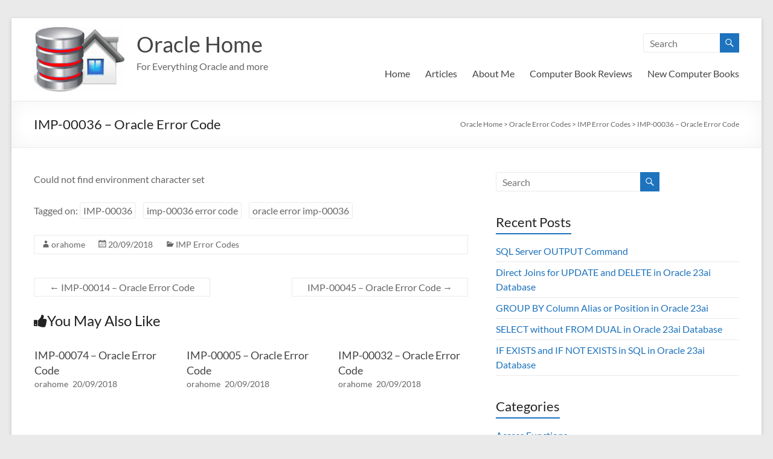

--- FILE ---
content_type: text/html; charset=UTF-8
request_url: https://www.oraclehome.co.uk/oracle-error-codes/imp-error-codes/imp-00036-oracle-error-code/
body_size: 13334
content:
<!DOCTYPE html>
<!--[if IE 7]>
<html class="ie ie7" lang="en-GB">
<![endif]-->
<!--[if IE 8]>
<html class="ie ie8" lang="en-GB">
<![endif]-->
<!--[if !(IE 7) & !(IE 8)]><!-->
<html lang="en-GB">
<!--<![endif]-->
<head>
	<meta charset="UTF-8" />
	<meta name="viewport" content="width=device-width, initial-scale=1">
<script async src="https://pagead2.googlesyndication.com/pagead/js/adsbygoogle.js?client=ca-pub-5396279312804677"
     crossorigin="anonymous"></script>
	<link rel="profile" href="http://gmpg.org/xfn/11" />
	<meta name='robots' content='index, follow, max-image-preview:large, max-snippet:-1, max-video-preview:-1' />
	<style>img:is([sizes="auto" i], [sizes^="auto," i]) { contain-intrinsic-size: 3000px 1500px }</style>
	
	<!-- This site is optimized with the Yoast SEO plugin v26.8 - https://yoast.com/product/yoast-seo-wordpress/ -->
	<title>IMP-00036 - Oracle Error Code - Oracle Home</title>
	<link rel="canonical" href="https://www.oraclehome.co.uk/oracle-error-codes/imp-error-codes/imp-00036-oracle-error-code/" />
	<meta property="og:locale" content="en_GB" />
	<meta property="og:type" content="article" />
	<meta property="og:title" content="IMP-00036 - Oracle Error Code - Oracle Home" />
	<meta property="og:description" content="Could not find environment character set IMP-00036 &#8211; Oracle Error Code" />
	<meta property="og:url" content="https://www.oraclehome.co.uk/oracle-error-codes/imp-error-codes/imp-00036-oracle-error-code/" />
	<meta property="og:site_name" content="Oracle Home" />
	<meta property="article:published_time" content="2018-09-20T09:05:03+00:00" />
	<meta name="author" content="orahome" />
	<meta name="twitter:card" content="summary_large_image" />
	<meta name="twitter:label1" content="Written by" />
	<meta name="twitter:data1" content="orahome" />
	<script type="application/ld+json" class="yoast-schema-graph">{"@context":"https://schema.org","@graph":[{"@type":"Article","@id":"https://www.oraclehome.co.uk/oracle-error-codes/imp-error-codes/imp-00036-oracle-error-code/#article","isPartOf":{"@id":"https://www.oraclehome.co.uk/oracle-error-codes/imp-error-codes/imp-00036-oracle-error-code/"},"author":{"name":"orahome","@id":"https://www.oraclehome.co.uk/#/schema/person/0828dd456a291fb8f323913b218cf265"},"headline":"IMP-00036 &#8211; Oracle Error Code","datePublished":"2018-09-20T09:05:03+00:00","mainEntityOfPage":{"@id":"https://www.oraclehome.co.uk/oracle-error-codes/imp-error-codes/imp-00036-oracle-error-code/"},"wordCount":11,"keywords":["IMP-00036","imp-00036 error code","oracle error imp-00036"],"articleSection":["IMP Error Codes"],"inLanguage":"en-GB"},{"@type":"WebPage","@id":"https://www.oraclehome.co.uk/oracle-error-codes/imp-error-codes/imp-00036-oracle-error-code/","url":"https://www.oraclehome.co.uk/oracle-error-codes/imp-error-codes/imp-00036-oracle-error-code/","name":"IMP-00036 - Oracle Error Code - Oracle Home","isPartOf":{"@id":"https://www.oraclehome.co.uk/#website"},"datePublished":"2018-09-20T09:05:03+00:00","author":{"@id":"https://www.oraclehome.co.uk/#/schema/person/0828dd456a291fb8f323913b218cf265"},"breadcrumb":{"@id":"https://www.oraclehome.co.uk/oracle-error-codes/imp-error-codes/imp-00036-oracle-error-code/#breadcrumb"},"inLanguage":"en-GB","potentialAction":[{"@type":"ReadAction","target":["https://www.oraclehome.co.uk/oracle-error-codes/imp-error-codes/imp-00036-oracle-error-code/"]}]},{"@type":"BreadcrumbList","@id":"https://www.oraclehome.co.uk/oracle-error-codes/imp-error-codes/imp-00036-oracle-error-code/#breadcrumb","itemListElement":[{"@type":"ListItem","position":1,"name":"Home","item":"https://www.oraclehome.co.uk/"},{"@type":"ListItem","position":2,"name":"IMP-00036 &#8211; Oracle Error Code"}]},{"@type":"WebSite","@id":"https://www.oraclehome.co.uk/#website","url":"https://www.oraclehome.co.uk/","name":"Oracle Home","description":"For Everything Oracle and more","potentialAction":[{"@type":"SearchAction","target":{"@type":"EntryPoint","urlTemplate":"https://www.oraclehome.co.uk/?s={search_term_string}"},"query-input":{"@type":"PropertyValueSpecification","valueRequired":true,"valueName":"search_term_string"}}],"inLanguage":"en-GB"},{"@type":"Person","@id":"https://www.oraclehome.co.uk/#/schema/person/0828dd456a291fb8f323913b218cf265","name":"orahome","image":{"@type":"ImageObject","inLanguage":"en-GB","@id":"https://www.oraclehome.co.uk/#/schema/person/image/","url":"https://secure.gravatar.com/avatar/c6c4ac55247234e1bc765c9b6a6a1e81a22bf6c796f2457ec6413002b4be7202?s=96&d=mm&r=g","contentUrl":"https://secure.gravatar.com/avatar/c6c4ac55247234e1bc765c9b6a6a1e81a22bf6c796f2457ec6413002b4be7202?s=96&d=mm&r=g","caption":"orahome"}}]}</script>
	<!-- / Yoast SEO plugin. -->


<link rel="alternate" type="application/rss+xml" title="Oracle Home &raquo; Feed" href="https://www.oraclehome.co.uk/feed/" />
<link rel="alternate" type="application/rss+xml" title="Oracle Home &raquo; Comments Feed" href="https://www.oraclehome.co.uk/comments/feed/" />
<script type="text/javascript">
/* <![CDATA[ */
window._wpemojiSettings = {"baseUrl":"https:\/\/s.w.org\/images\/core\/emoji\/16.0.1\/72x72\/","ext":".png","svgUrl":"https:\/\/s.w.org\/images\/core\/emoji\/16.0.1\/svg\/","svgExt":".svg","source":{"concatemoji":"https:\/\/www.oraclehome.co.uk\/wp-includes\/js\/wp-emoji-release.min.js?ver=6.8.3"}};
/*! This file is auto-generated */
!function(s,n){var o,i,e;function c(e){try{var t={supportTests:e,timestamp:(new Date).valueOf()};sessionStorage.setItem(o,JSON.stringify(t))}catch(e){}}function p(e,t,n){e.clearRect(0,0,e.canvas.width,e.canvas.height),e.fillText(t,0,0);var t=new Uint32Array(e.getImageData(0,0,e.canvas.width,e.canvas.height).data),a=(e.clearRect(0,0,e.canvas.width,e.canvas.height),e.fillText(n,0,0),new Uint32Array(e.getImageData(0,0,e.canvas.width,e.canvas.height).data));return t.every(function(e,t){return e===a[t]})}function u(e,t){e.clearRect(0,0,e.canvas.width,e.canvas.height),e.fillText(t,0,0);for(var n=e.getImageData(16,16,1,1),a=0;a<n.data.length;a++)if(0!==n.data[a])return!1;return!0}function f(e,t,n,a){switch(t){case"flag":return n(e,"\ud83c\udff3\ufe0f\u200d\u26a7\ufe0f","\ud83c\udff3\ufe0f\u200b\u26a7\ufe0f")?!1:!n(e,"\ud83c\udde8\ud83c\uddf6","\ud83c\udde8\u200b\ud83c\uddf6")&&!n(e,"\ud83c\udff4\udb40\udc67\udb40\udc62\udb40\udc65\udb40\udc6e\udb40\udc67\udb40\udc7f","\ud83c\udff4\u200b\udb40\udc67\u200b\udb40\udc62\u200b\udb40\udc65\u200b\udb40\udc6e\u200b\udb40\udc67\u200b\udb40\udc7f");case"emoji":return!a(e,"\ud83e\udedf")}return!1}function g(e,t,n,a){var r="undefined"!=typeof WorkerGlobalScope&&self instanceof WorkerGlobalScope?new OffscreenCanvas(300,150):s.createElement("canvas"),o=r.getContext("2d",{willReadFrequently:!0}),i=(o.textBaseline="top",o.font="600 32px Arial",{});return e.forEach(function(e){i[e]=t(o,e,n,a)}),i}function t(e){var t=s.createElement("script");t.src=e,t.defer=!0,s.head.appendChild(t)}"undefined"!=typeof Promise&&(o="wpEmojiSettingsSupports",i=["flag","emoji"],n.supports={everything:!0,everythingExceptFlag:!0},e=new Promise(function(e){s.addEventListener("DOMContentLoaded",e,{once:!0})}),new Promise(function(t){var n=function(){try{var e=JSON.parse(sessionStorage.getItem(o));if("object"==typeof e&&"number"==typeof e.timestamp&&(new Date).valueOf()<e.timestamp+604800&&"object"==typeof e.supportTests)return e.supportTests}catch(e){}return null}();if(!n){if("undefined"!=typeof Worker&&"undefined"!=typeof OffscreenCanvas&&"undefined"!=typeof URL&&URL.createObjectURL&&"undefined"!=typeof Blob)try{var e="postMessage("+g.toString()+"("+[JSON.stringify(i),f.toString(),p.toString(),u.toString()].join(",")+"));",a=new Blob([e],{type:"text/javascript"}),r=new Worker(URL.createObjectURL(a),{name:"wpTestEmojiSupports"});return void(r.onmessage=function(e){c(n=e.data),r.terminate(),t(n)})}catch(e){}c(n=g(i,f,p,u))}t(n)}).then(function(e){for(var t in e)n.supports[t]=e[t],n.supports.everything=n.supports.everything&&n.supports[t],"flag"!==t&&(n.supports.everythingExceptFlag=n.supports.everythingExceptFlag&&n.supports[t]);n.supports.everythingExceptFlag=n.supports.everythingExceptFlag&&!n.supports.flag,n.DOMReady=!1,n.readyCallback=function(){n.DOMReady=!0}}).then(function(){return e}).then(function(){var e;n.supports.everything||(n.readyCallback(),(e=n.source||{}).concatemoji?t(e.concatemoji):e.wpemoji&&e.twemoji&&(t(e.twemoji),t(e.wpemoji)))}))}((window,document),window._wpemojiSettings);
/* ]]> */
</script>
<style id='wp-emoji-styles-inline-css' type='text/css'>

	img.wp-smiley, img.emoji {
		display: inline !important;
		border: none !important;
		box-shadow: none !important;
		height: 1em !important;
		width: 1em !important;
		margin: 0 0.07em !important;
		vertical-align: -0.1em !important;
		background: none !important;
		padding: 0 !important;
	}
</style>
<link rel='stylesheet' id='wp-block-library-css' href='https://www.oraclehome.co.uk/wp-includes/css/dist/block-library/style.min.css?ver=6.8.3' type='text/css' media='all' />
<style id='wp-block-library-theme-inline-css' type='text/css'>
.wp-block-audio :where(figcaption){color:#555;font-size:13px;text-align:center}.is-dark-theme .wp-block-audio :where(figcaption){color:#ffffffa6}.wp-block-audio{margin:0 0 1em}.wp-block-code{border:1px solid #ccc;border-radius:4px;font-family:Menlo,Consolas,monaco,monospace;padding:.8em 1em}.wp-block-embed :where(figcaption){color:#555;font-size:13px;text-align:center}.is-dark-theme .wp-block-embed :where(figcaption){color:#ffffffa6}.wp-block-embed{margin:0 0 1em}.blocks-gallery-caption{color:#555;font-size:13px;text-align:center}.is-dark-theme .blocks-gallery-caption{color:#ffffffa6}:root :where(.wp-block-image figcaption){color:#555;font-size:13px;text-align:center}.is-dark-theme :root :where(.wp-block-image figcaption){color:#ffffffa6}.wp-block-image{margin:0 0 1em}.wp-block-pullquote{border-bottom:4px solid;border-top:4px solid;color:currentColor;margin-bottom:1.75em}.wp-block-pullquote cite,.wp-block-pullquote footer,.wp-block-pullquote__citation{color:currentColor;font-size:.8125em;font-style:normal;text-transform:uppercase}.wp-block-quote{border-left:.25em solid;margin:0 0 1.75em;padding-left:1em}.wp-block-quote cite,.wp-block-quote footer{color:currentColor;font-size:.8125em;font-style:normal;position:relative}.wp-block-quote:where(.has-text-align-right){border-left:none;border-right:.25em solid;padding-left:0;padding-right:1em}.wp-block-quote:where(.has-text-align-center){border:none;padding-left:0}.wp-block-quote.is-large,.wp-block-quote.is-style-large,.wp-block-quote:where(.is-style-plain){border:none}.wp-block-search .wp-block-search__label{font-weight:700}.wp-block-search__button{border:1px solid #ccc;padding:.375em .625em}:where(.wp-block-group.has-background){padding:1.25em 2.375em}.wp-block-separator.has-css-opacity{opacity:.4}.wp-block-separator{border:none;border-bottom:2px solid;margin-left:auto;margin-right:auto}.wp-block-separator.has-alpha-channel-opacity{opacity:1}.wp-block-separator:not(.is-style-wide):not(.is-style-dots){width:100px}.wp-block-separator.has-background:not(.is-style-dots){border-bottom:none;height:1px}.wp-block-separator.has-background:not(.is-style-wide):not(.is-style-dots){height:2px}.wp-block-table{margin:0 0 1em}.wp-block-table td,.wp-block-table th{word-break:normal}.wp-block-table :where(figcaption){color:#555;font-size:13px;text-align:center}.is-dark-theme .wp-block-table :where(figcaption){color:#ffffffa6}.wp-block-video :where(figcaption){color:#555;font-size:13px;text-align:center}.is-dark-theme .wp-block-video :where(figcaption){color:#ffffffa6}.wp-block-video{margin:0 0 1em}:root :where(.wp-block-template-part.has-background){margin-bottom:0;margin-top:0;padding:1.25em 2.375em}
</style>
<style id='classic-theme-styles-inline-css' type='text/css'>
/*! This file is auto-generated */
.wp-block-button__link{color:#fff;background-color:#32373c;border-radius:9999px;box-shadow:none;text-decoration:none;padding:calc(.667em + 2px) calc(1.333em + 2px);font-size:1.125em}.wp-block-file__button{background:#32373c;color:#fff;text-decoration:none}
</style>
<style id='global-styles-inline-css' type='text/css'>
:root{--wp--preset--aspect-ratio--square: 1;--wp--preset--aspect-ratio--4-3: 4/3;--wp--preset--aspect-ratio--3-4: 3/4;--wp--preset--aspect-ratio--3-2: 3/2;--wp--preset--aspect-ratio--2-3: 2/3;--wp--preset--aspect-ratio--16-9: 16/9;--wp--preset--aspect-ratio--9-16: 9/16;--wp--preset--color--black: #000000;--wp--preset--color--cyan-bluish-gray: #abb8c3;--wp--preset--color--white: #ffffff;--wp--preset--color--pale-pink: #f78da7;--wp--preset--color--vivid-red: #cf2e2e;--wp--preset--color--luminous-vivid-orange: #ff6900;--wp--preset--color--luminous-vivid-amber: #fcb900;--wp--preset--color--light-green-cyan: #7bdcb5;--wp--preset--color--vivid-green-cyan: #00d084;--wp--preset--color--pale-cyan-blue: #8ed1fc;--wp--preset--color--vivid-cyan-blue: #0693e3;--wp--preset--color--vivid-purple: #9b51e0;--wp--preset--gradient--vivid-cyan-blue-to-vivid-purple: linear-gradient(135deg,rgba(6,147,227,1) 0%,rgb(155,81,224) 100%);--wp--preset--gradient--light-green-cyan-to-vivid-green-cyan: linear-gradient(135deg,rgb(122,220,180) 0%,rgb(0,208,130) 100%);--wp--preset--gradient--luminous-vivid-amber-to-luminous-vivid-orange: linear-gradient(135deg,rgba(252,185,0,1) 0%,rgba(255,105,0,1) 100%);--wp--preset--gradient--luminous-vivid-orange-to-vivid-red: linear-gradient(135deg,rgba(255,105,0,1) 0%,rgb(207,46,46) 100%);--wp--preset--gradient--very-light-gray-to-cyan-bluish-gray: linear-gradient(135deg,rgb(238,238,238) 0%,rgb(169,184,195) 100%);--wp--preset--gradient--cool-to-warm-spectrum: linear-gradient(135deg,rgb(74,234,220) 0%,rgb(151,120,209) 20%,rgb(207,42,186) 40%,rgb(238,44,130) 60%,rgb(251,105,98) 80%,rgb(254,248,76) 100%);--wp--preset--gradient--blush-light-purple: linear-gradient(135deg,rgb(255,206,236) 0%,rgb(152,150,240) 100%);--wp--preset--gradient--blush-bordeaux: linear-gradient(135deg,rgb(254,205,165) 0%,rgb(254,45,45) 50%,rgb(107,0,62) 100%);--wp--preset--gradient--luminous-dusk: linear-gradient(135deg,rgb(255,203,112) 0%,rgb(199,81,192) 50%,rgb(65,88,208) 100%);--wp--preset--gradient--pale-ocean: linear-gradient(135deg,rgb(255,245,203) 0%,rgb(182,227,212) 50%,rgb(51,167,181) 100%);--wp--preset--gradient--electric-grass: linear-gradient(135deg,rgb(202,248,128) 0%,rgb(113,206,126) 100%);--wp--preset--gradient--midnight: linear-gradient(135deg,rgb(2,3,129) 0%,rgb(40,116,252) 100%);--wp--preset--font-size--small: 13px;--wp--preset--font-size--medium: 20px;--wp--preset--font-size--large: 36px;--wp--preset--font-size--x-large: 42px;--wp--preset--spacing--20: 0.44rem;--wp--preset--spacing--30: 0.67rem;--wp--preset--spacing--40: 1rem;--wp--preset--spacing--50: 1.5rem;--wp--preset--spacing--60: 2.25rem;--wp--preset--spacing--70: 3.38rem;--wp--preset--spacing--80: 5.06rem;--wp--preset--shadow--natural: 6px 6px 9px rgba(0, 0, 0, 0.2);--wp--preset--shadow--deep: 12px 12px 50px rgba(0, 0, 0, 0.4);--wp--preset--shadow--sharp: 6px 6px 0px rgba(0, 0, 0, 0.2);--wp--preset--shadow--outlined: 6px 6px 0px -3px rgba(255, 255, 255, 1), 6px 6px rgba(0, 0, 0, 1);--wp--preset--shadow--crisp: 6px 6px 0px rgba(0, 0, 0, 1);}:where(.is-layout-flex){gap: 0.5em;}:where(.is-layout-grid){gap: 0.5em;}body .is-layout-flex{display: flex;}.is-layout-flex{flex-wrap: wrap;align-items: center;}.is-layout-flex > :is(*, div){margin: 0;}body .is-layout-grid{display: grid;}.is-layout-grid > :is(*, div){margin: 0;}:where(.wp-block-columns.is-layout-flex){gap: 2em;}:where(.wp-block-columns.is-layout-grid){gap: 2em;}:where(.wp-block-post-template.is-layout-flex){gap: 1.25em;}:where(.wp-block-post-template.is-layout-grid){gap: 1.25em;}.has-black-color{color: var(--wp--preset--color--black) !important;}.has-cyan-bluish-gray-color{color: var(--wp--preset--color--cyan-bluish-gray) !important;}.has-white-color{color: var(--wp--preset--color--white) !important;}.has-pale-pink-color{color: var(--wp--preset--color--pale-pink) !important;}.has-vivid-red-color{color: var(--wp--preset--color--vivid-red) !important;}.has-luminous-vivid-orange-color{color: var(--wp--preset--color--luminous-vivid-orange) !important;}.has-luminous-vivid-amber-color{color: var(--wp--preset--color--luminous-vivid-amber) !important;}.has-light-green-cyan-color{color: var(--wp--preset--color--light-green-cyan) !important;}.has-vivid-green-cyan-color{color: var(--wp--preset--color--vivid-green-cyan) !important;}.has-pale-cyan-blue-color{color: var(--wp--preset--color--pale-cyan-blue) !important;}.has-vivid-cyan-blue-color{color: var(--wp--preset--color--vivid-cyan-blue) !important;}.has-vivid-purple-color{color: var(--wp--preset--color--vivid-purple) !important;}.has-black-background-color{background-color: var(--wp--preset--color--black) !important;}.has-cyan-bluish-gray-background-color{background-color: var(--wp--preset--color--cyan-bluish-gray) !important;}.has-white-background-color{background-color: var(--wp--preset--color--white) !important;}.has-pale-pink-background-color{background-color: var(--wp--preset--color--pale-pink) !important;}.has-vivid-red-background-color{background-color: var(--wp--preset--color--vivid-red) !important;}.has-luminous-vivid-orange-background-color{background-color: var(--wp--preset--color--luminous-vivid-orange) !important;}.has-luminous-vivid-amber-background-color{background-color: var(--wp--preset--color--luminous-vivid-amber) !important;}.has-light-green-cyan-background-color{background-color: var(--wp--preset--color--light-green-cyan) !important;}.has-vivid-green-cyan-background-color{background-color: var(--wp--preset--color--vivid-green-cyan) !important;}.has-pale-cyan-blue-background-color{background-color: var(--wp--preset--color--pale-cyan-blue) !important;}.has-vivid-cyan-blue-background-color{background-color: var(--wp--preset--color--vivid-cyan-blue) !important;}.has-vivid-purple-background-color{background-color: var(--wp--preset--color--vivid-purple) !important;}.has-black-border-color{border-color: var(--wp--preset--color--black) !important;}.has-cyan-bluish-gray-border-color{border-color: var(--wp--preset--color--cyan-bluish-gray) !important;}.has-white-border-color{border-color: var(--wp--preset--color--white) !important;}.has-pale-pink-border-color{border-color: var(--wp--preset--color--pale-pink) !important;}.has-vivid-red-border-color{border-color: var(--wp--preset--color--vivid-red) !important;}.has-luminous-vivid-orange-border-color{border-color: var(--wp--preset--color--luminous-vivid-orange) !important;}.has-luminous-vivid-amber-border-color{border-color: var(--wp--preset--color--luminous-vivid-amber) !important;}.has-light-green-cyan-border-color{border-color: var(--wp--preset--color--light-green-cyan) !important;}.has-vivid-green-cyan-border-color{border-color: var(--wp--preset--color--vivid-green-cyan) !important;}.has-pale-cyan-blue-border-color{border-color: var(--wp--preset--color--pale-cyan-blue) !important;}.has-vivid-cyan-blue-border-color{border-color: var(--wp--preset--color--vivid-cyan-blue) !important;}.has-vivid-purple-border-color{border-color: var(--wp--preset--color--vivid-purple) !important;}.has-vivid-cyan-blue-to-vivid-purple-gradient-background{background: var(--wp--preset--gradient--vivid-cyan-blue-to-vivid-purple) !important;}.has-light-green-cyan-to-vivid-green-cyan-gradient-background{background: var(--wp--preset--gradient--light-green-cyan-to-vivid-green-cyan) !important;}.has-luminous-vivid-amber-to-luminous-vivid-orange-gradient-background{background: var(--wp--preset--gradient--luminous-vivid-amber-to-luminous-vivid-orange) !important;}.has-luminous-vivid-orange-to-vivid-red-gradient-background{background: var(--wp--preset--gradient--luminous-vivid-orange-to-vivid-red) !important;}.has-very-light-gray-to-cyan-bluish-gray-gradient-background{background: var(--wp--preset--gradient--very-light-gray-to-cyan-bluish-gray) !important;}.has-cool-to-warm-spectrum-gradient-background{background: var(--wp--preset--gradient--cool-to-warm-spectrum) !important;}.has-blush-light-purple-gradient-background{background: var(--wp--preset--gradient--blush-light-purple) !important;}.has-blush-bordeaux-gradient-background{background: var(--wp--preset--gradient--blush-bordeaux) !important;}.has-luminous-dusk-gradient-background{background: var(--wp--preset--gradient--luminous-dusk) !important;}.has-pale-ocean-gradient-background{background: var(--wp--preset--gradient--pale-ocean) !important;}.has-electric-grass-gradient-background{background: var(--wp--preset--gradient--electric-grass) !important;}.has-midnight-gradient-background{background: var(--wp--preset--gradient--midnight) !important;}.has-small-font-size{font-size: var(--wp--preset--font-size--small) !important;}.has-medium-font-size{font-size: var(--wp--preset--font-size--medium) !important;}.has-large-font-size{font-size: var(--wp--preset--font-size--large) !important;}.has-x-large-font-size{font-size: var(--wp--preset--font-size--x-large) !important;}
:where(.wp-block-post-template.is-layout-flex){gap: 1.25em;}:where(.wp-block-post-template.is-layout-grid){gap: 1.25em;}
:where(.wp-block-columns.is-layout-flex){gap: 2em;}:where(.wp-block-columns.is-layout-grid){gap: 2em;}
:root :where(.wp-block-pullquote){font-size: 1.5em;line-height: 1.6;}
</style>
<link rel='stylesheet' id='dashicons-css' href='https://www.oraclehome.co.uk/wp-includes/css/dashicons.min.css?ver=6.8.3' type='text/css' media='all' />
<link rel='stylesheet' id='everest-forms-general-css' href='https://www.oraclehome.co.uk/wp-content/plugins/everest-forms/assets/css/everest-forms.css?ver=3.4.1' type='text/css' media='all' />
<link rel='stylesheet' id='jquery-intl-tel-input-css' href='https://www.oraclehome.co.uk/wp-content/plugins/everest-forms/assets/css/intlTelInput.css?ver=3.4.1' type='text/css' media='all' />
<link rel='stylesheet' id='math-captcha-frontend-css' href='https://www.oraclehome.co.uk/wp-content/plugins/wp-math-captcha/css/frontend.css?ver=6.8.3' type='text/css' media='all' />
<link rel='stylesheet' id='spacious_style-css' href='https://www.oraclehome.co.uk/wp-content/themes/spacious/style.css?ver=6.8.3' type='text/css' media='all' />
<style id='spacious_style-inline-css' type='text/css'>
.previous a:hover, .next a:hover, a, #site-title a:hover, .main-navigation ul li.current_page_item a, .main-navigation ul li:hover > a, .main-navigation ul li ul li a:hover, .main-navigation ul li ul li:hover > a, .main-navigation ul li.current-menu-item ul li a:hover, .main-navigation ul li:hover > .sub-toggle, .main-navigation a:hover, .main-navigation ul li.current-menu-item a, .main-navigation ul li.current_page_ancestor a, .main-navigation ul li.current-menu-ancestor a, .main-navigation ul li.current_page_item a, .main-navigation ul li:hover > a, .small-menu a:hover, .small-menu ul li.current-menu-item a, .small-menu ul li.current_page_ancestor a, .small-menu ul li.current-menu-ancestor a, .small-menu ul li.current_page_item a, .small-menu ul li:hover > a, .breadcrumb a:hover, .tg-one-half .widget-title a:hover, .tg-one-third .widget-title a:hover, .tg-one-fourth .widget-title a:hover, .pagination a span:hover, #content .comments-area a.comment-permalink:hover, .comments-area .comment-author-link a:hover, .comment .comment-reply-link:hover, .nav-previous a:hover, .nav-next a:hover, #wp-calendar #today, .footer-widgets-area a:hover, .footer-socket-wrapper .copyright a:hover, .read-more, .more-link, .post .entry-title a:hover, .page .entry-title a:hover, .post .entry-meta a:hover, .type-page .entry-meta a:hover, .single #content .tags a:hover, .widget_testimonial .testimonial-icon:before, .header-action .search-wrapper:hover .fa{color:#1e73be;}.spacious-button, input[type="reset"], input[type="button"], input[type="submit"], button, #featured-slider .slider-read-more-button, #controllers a:hover, #controllers a.active, .pagination span ,.site-header .menu-toggle:hover, .call-to-action-button, .comments-area .comment-author-link span, a#back-top:before, .post .entry-meta .read-more-link, a#scroll-up, .search-form span, .main-navigation .tg-header-button-wrap.button-one a{background-color:#1e73be;}.main-small-navigation li:hover, .main-small-navigation ul > .current_page_item, .main-small-navigation ul > .current-menu-item, .spacious-woocommerce-cart-views .cart-value{background:#1e73be;}.main-navigation ul li ul, .widget_testimonial .testimonial-post{border-top-color:#1e73be;}blockquote, .call-to-action-content-wrapper{border-left-color:#1e73be;}.site-header .menu-toggle:hover.entry-meta a.read-more:hover,#featured-slider .slider-read-more-button:hover,.call-to-action-button:hover,.entry-meta .read-more-link:hover,.spacious-button:hover, input[type="reset"]:hover, input[type="button"]:hover, input[type="submit"]:hover, button:hover{background:#00418c;}.pagination a span:hover, .main-navigation .tg-header-button-wrap.button-one a{border-color:#1e73be;}.widget-title span{border-bottom-color:#1e73be;}.widget_service_block a.more-link:hover, .widget_featured_single_post a.read-more:hover,#secondary a:hover,logged-in-as:hover  a,.single-page p a:hover{color:#00418c;}.main-navigation .tg-header-button-wrap.button-one a:hover{background-color:#00418c;}
</style>
<link rel='stylesheet' id='spacious-genericons-css' href='https://www.oraclehome.co.uk/wp-content/themes/spacious/genericons/genericons.css?ver=3.3.1' type='text/css' media='all' />
<link rel='stylesheet' id='spacious-font-awesome-css' href='https://www.oraclehome.co.uk/wp-content/themes/spacious/font-awesome/css/font-awesome.min.css?ver=4.7.0' type='text/css' media='all' />
<link rel='stylesheet' id='upw_theme_standard-css' href='https://www.oraclehome.co.uk/wp-content/plugins/ultimate-posts-widget/css/upw-theme-standard.min.css?ver=6.8.3' type='text/css' media='all' />
<script type="text/javascript" src="https://www.oraclehome.co.uk/wp-includes/js/jquery/jquery.min.js?ver=3.7.1" id="jquery-core-js"></script>
<script type="text/javascript" src="https://www.oraclehome.co.uk/wp-includes/js/jquery/jquery-migrate.min.js?ver=3.4.1" id="jquery-migrate-js"></script>
<script type="text/javascript" src="https://www.oraclehome.co.uk/wp-content/themes/spacious/js/spacious-custom.js?ver=6.8.3" id="spacious-custom-js"></script>
<!--[if lte IE 8]>
<script type="text/javascript" src="https://www.oraclehome.co.uk/wp-content/themes/spacious/js/html5shiv.min.js?ver=6.8.3" id="html5-js"></script>
<![endif]-->
<link rel="https://api.w.org/" href="https://www.oraclehome.co.uk/wp-json/" /><link rel="alternate" title="JSON" type="application/json" href="https://www.oraclehome.co.uk/wp-json/wp/v2/posts/636" /><link rel="EditURI" type="application/rsd+xml" title="RSD" href="https://www.oraclehome.co.uk/xmlrpc.php?rsd" />
<meta name="generator" content="WordPress 6.8.3" />
<meta name="generator" content="Everest Forms 3.4.1" />
<link rel='shortlink' href='https://www.oraclehome.co.uk/?p=636' />
<link rel="alternate" title="oEmbed (JSON)" type="application/json+oembed" href="https://www.oraclehome.co.uk/wp-json/oembed/1.0/embed?url=https%3A%2F%2Fwww.oraclehome.co.uk%2Foracle-error-codes%2Fimp-error-codes%2Fimp-00036-oracle-error-code%2F" />
<link rel="alternate" title="oEmbed (XML)" type="text/xml+oembed" href="https://www.oraclehome.co.uk/wp-json/oembed/1.0/embed?url=https%3A%2F%2Fwww.oraclehome.co.uk%2Foracle-error-codes%2Fimp-error-codes%2Fimp-00036-oracle-error-code%2F&#038;format=xml" />
<link rel="icon" href="https://www.oraclehome.co.uk/wp-content/uploads/oracle-home-logo-large-2-150x150.jpg" sizes="32x32" />
<link rel="icon" href="https://www.oraclehome.co.uk/wp-content/uploads/oracle-home-logo-large-2-230x230.jpg" sizes="192x192" />
<link rel="apple-touch-icon" href="https://www.oraclehome.co.uk/wp-content/uploads/oracle-home-logo-large-2-230x230.jpg" />
<meta name="msapplication-TileImage" content="https://www.oraclehome.co.uk/wp-content/uploads/oracle-home-logo-large-2-270x270.jpg" />
		<style type="text/css"> blockquote { border-left: 3px solid #1e73be; }
			.spacious-button, input[type="reset"], input[type="button"], input[type="submit"], button { background-color: #1e73be; }
			.previous a:hover, .next a:hover { 	color: #1e73be; }
			a { color: #1e73be; }
			#site-title a:hover { color: #1e73be; }
			.main-navigation ul li.current_page_item a, .main-navigation ul li:hover > a { color: #1e73be; }
			.main-navigation ul li ul { border-top: 1px solid #1e73be; }
			.main-navigation ul li ul li a:hover, .main-navigation ul li ul li:hover > a, .main-navigation ul li.current-menu-item ul li a:hover, .main-navigation ul li:hover > .sub-toggle { color: #1e73be; }
			.site-header .menu-toggle:hover.entry-meta a.read-more:hover,#featured-slider .slider-read-more-button:hover,.call-to-action-button:hover,.entry-meta .read-more-link:hover,.spacious-button:hover, input[type="reset"]:hover, input[type="button"]:hover, input[type="submit"]:hover, button:hover { background: #00418c; }
			.main-small-navigation li:hover { background: #1e73be; }
			.main-small-navigation ul > .current_page_item, .main-small-navigation ul > .current-menu-item { background: #1e73be; }
			.main-navigation a:hover, .main-navigation ul li.current-menu-item a, .main-navigation ul li.current_page_ancestor a, .main-navigation ul li.current-menu-ancestor a, .main-navigation ul li.current_page_item a, .main-navigation ul li:hover > a  { color: #1e73be; }
			.small-menu a:hover, .small-menu ul li.current-menu-item a, .small-menu ul li.current_page_ancestor a, .small-menu ul li.current-menu-ancestor a, .small-menu ul li.current_page_item a, .small-menu ul li:hover > a { color: #1e73be; }
			#featured-slider .slider-read-more-button { background-color: #1e73be; }
			#controllers a:hover, #controllers a.active { background-color: #1e73be; color: #1e73be; }
			.widget_service_block a.more-link:hover, .widget_featured_single_post a.read-more:hover,#secondary a:hover,logged-in-as:hover  a,.single-page p a:hover{ color: #00418c; }
			.breadcrumb a:hover { color: #1e73be; }
			.tg-one-half .widget-title a:hover, .tg-one-third .widget-title a:hover, .tg-one-fourth .widget-title a:hover { color: #1e73be; }
			.pagination span ,.site-header .menu-toggle:hover{ background-color: #1e73be; }
			.pagination a span:hover { color: #1e73be; border-color: #1e73be; }
			.widget_testimonial .testimonial-post { border-color: #1e73be #EAEAEA #EAEAEA #EAEAEA; }
			.call-to-action-content-wrapper { border-color: #EAEAEA #EAEAEA #EAEAEA #1e73be; }
			.call-to-action-button { background-color: #1e73be; }
			#content .comments-area a.comment-permalink:hover { color: #1e73be; }
			.comments-area .comment-author-link a:hover { color: #1e73be; }
			.comments-area .comment-author-link span { background-color: #1e73be; }
			.comment .comment-reply-link:hover { color: #1e73be; }
			.nav-previous a:hover, .nav-next a:hover { color: #1e73be; }
			#wp-calendar #today { color: #1e73be; }
			.widget-title span { border-bottom: 2px solid #1e73be; }
			.footer-widgets-area a:hover { color: #1e73be !important; }
			.footer-socket-wrapper .copyright a:hover { color: #1e73be; }
			a#back-top:before { background-color: #1e73be; }
			.read-more, .more-link { color: #1e73be; }
			.post .entry-title a:hover, .page .entry-title a:hover { color: #1e73be; }
			.post .entry-meta .read-more-link { background-color: #1e73be; }
			.post .entry-meta a:hover, .type-page .entry-meta a:hover { color: #1e73be; }
			.single #content .tags a:hover { color: #1e73be; }
			.widget_testimonial .testimonial-icon:before { color: #1e73be; }
			a#scroll-up { background-color: #1e73be; }
			.search-form span { background-color: #1e73be; }.header-action .search-wrapper:hover .fa{ color: #1e73be} .spacious-woocommerce-cart-views .cart-value { background:#1e73be}.main-navigation .tg-header-button-wrap.button-one a{background-color:#1e73be} .main-navigation .tg-header-button-wrap.button-one a{border-color:#1e73be}.main-navigation .tg-header-button-wrap.button-one a:hover{background-color:#00418c}.main-navigation .tg-header-button-wrap.button-one a:hover{border-color:#00418c}</style>
				<style type="text/css" id="wp-custom-css">
			span.breadcrumb-title {
  display: none;
}
#lcp_instance_0 li { 
	margin-bottom:5px;
}
		</style>
		</head>

<body class="wp-singular post-template-default single single-post postid-636 single-format-standard wp-custom-logo wp-embed-responsive wp-theme-spacious everest-forms-no-js  better-responsive-menu blog-medium narrow-1218">


<div id="page" class="hfeed site">
	<a class="skip-link screen-reader-text" href="#main">Skip to content</a>

	
	
	<header id="masthead" class="site-header clearfix spacious-header-display-one">

		
		
		<div id="header-text-nav-container" class="">

			<div class="inner-wrap" id="spacious-header-display-one">

				<div id="header-text-nav-wrap" class="clearfix">
					<div id="header-left-section">
													<div id="header-logo-image">

								<a href="https://www.oraclehome.co.uk/" class="custom-logo-link" rel="home"><img width="150" height="107" src="https://www.oraclehome.co.uk/wp-content/uploads/oracle-home-logo-3-e1537863759391.jpg" class="custom-logo" alt="Oracle Home" decoding="async" /></a>
							</div><!-- #header-logo-image -->

							
						<div id="header-text" class="">
															<h3 id="site-title">
									<a href="https://www.oraclehome.co.uk/"
									   title="Oracle Home"
									   rel="home">Oracle Home</a>
								</h3>
														<p id="site-description">For Everything Oracle and more</p>
							<!-- #site-description -->
						</div><!-- #header-text -->

					</div><!-- #header-left-section -->
					<div id="header-right-section">
													<div id="header-right-sidebar" class="clearfix">
								<aside id="search-3" class="widget widget_search"><form action="https://www.oraclehome.co.uk/" class="search-form searchform clearfix" method="get">
	<div class="search-wrap">
		<input type="text" placeholder="Search" class="s field" name="s">
		<button class="search-icon" type="submit"></button>
	</div>
</form><!-- .searchform --></aside>							</div>
							
													<div class="header-action">
															</div>
						
						
		<nav id="site-navigation" class="main-navigation clearfix   " role="navigation">
			<p class="menu-toggle">
				<span class="screen-reader-text">Menu</span>
			</p>
			<div class="menu-primary-container"><ul id="menu-primary-menu" class="menu"><li id="menu-item-15" class="menu-item menu-item-type-custom menu-item-object-custom menu-item-home menu-item-15"><a href="https://www.oraclehome.co.uk">Home</a></li>
<li id="menu-item-56" class="menu-item menu-item-type-taxonomy menu-item-object-category menu-item-56"><a href="https://www.oraclehome.co.uk/articles/">Articles</a></li>
<li id="menu-item-55" class="menu-item menu-item-type-post_type menu-item-object-page menu-item-55"><a href="https://www.oraclehome.co.uk/about-me/">About Me</a></li>
<li id="menu-item-8461" class="menu-item menu-item-type-post_type menu-item-object-page menu-item-8461"><a href="https://www.oraclehome.co.uk/computer-book-reviews/">Computer Book Reviews</a></li>
<li id="menu-item-8537" class="menu-item menu-item-type-post_type menu-item-object-page menu-item-8537"><a href="https://www.oraclehome.co.uk/new-computer-books/">New Computer Books</a></li>
</ul></div>		</nav>

		
					</div><!-- #header-right-section -->

				</div><!-- #header-text-nav-wrap -->
			</div><!-- .inner-wrap -->
					</div><!-- #header-text-nav-container -->

		
						<div class="header-post-title-container clearfix">
					<div class="inner-wrap">
						<div class="post-title-wrapper">
																								<h1 class="header-post-title-class">IMP-00036 &#8211; Oracle Error Code</h1>
																						</div>
						<div class="breadcrumb" xmlns:v="http://rdf.data-vocabulary.org/#"><span class="breadcrumb-title">You are here: </span><span property="itemListElement" typeof="ListItem"><a property="item" typeof="WebPage" href="https://www.oraclehome.co.uk" class="home"><span property="name">Oracle Home</span></a><meta property="position" content="1"></span> &gt; <span property="itemListElement" typeof="ListItem"><a property="item" typeof="WebPage" href="https://www.oraclehome.co.uk/oracle-error-codes/" class="taxonomy category"><span property="name">Oracle Error Codes</span></a><meta property="position" content="2"></span> &gt; <span property="itemListElement" typeof="ListItem"><a property="item" typeof="WebPage" href="https://www.oraclehome.co.uk/oracle-error-codes/imp-error-codes/" class="taxonomy category"><span property="name">IMP Error Codes</span></a><meta property="position" content="3"></span> &gt; <span property="itemListElement" typeof="ListItem"><span property="name">IMP-00036 &#8211; Oracle Error Code</span><meta property="position" content="4"></span></div> <!-- .breadcrumb : NavXT -->					</div>
				</div>
					</header>
			<div id="main" class="clearfix">
		<div class="inner-wrap">

	
	<div id="primary">
		<div id="content" class="clearfix">
			
				
<article id="post-636" class="post-636 post type-post status-publish format-standard hentry category-imp-error-codes tag-imp-00036 tag-imp-00036-error-code tag-oracle-error-imp-00036">
		<div class="entry-content clearfix">
		<p>Could not find environment character set</p>
<div class="extra-hatom-entry-title"><span class="entry-title">IMP-00036 &#8211; Oracle Error Code</span></div>			<div class="tags">
				Tagged on: <a href="https://www.oraclehome.co.uk/tag/imp-00036/" rel="tag">IMP-00036</a>&nbsp;&nbsp;&nbsp;&nbsp;<a href="https://www.oraclehome.co.uk/tag/imp-00036-error-code/" rel="tag">imp-00036 error code</a>&nbsp;&nbsp;&nbsp;&nbsp;<a href="https://www.oraclehome.co.uk/tag/oracle-error-imp-00036/" rel="tag">oracle error imp-00036</a>			</div>
				</div>

	<footer class="entry-meta-bar clearfix"><div class="entry-meta clearfix">
			<span class="by-author author vcard"><a class="url fn n"
			                                        href="https://www.oraclehome.co.uk/author/orahome/">orahome</a></span>

			<span class="date"><a href="https://www.oraclehome.co.uk/oracle-error-codes/imp-error-codes/imp-00036-oracle-error-code/" title="10:05 am" rel="bookmark"><time class="entry-date published" datetime="2018-09-20T10:05:03+01:00">20/09/2018</time></a></span>				<span class="category"><a href="https://www.oraclehome.co.uk/oracle-error-codes/imp-error-codes/" rel="category tag">IMP Error Codes</a></span>
				</div></footer>
	</article>

						<ul class="default-wp-page clearfix">
			<li class="previous"><a href="https://www.oraclehome.co.uk/oracle-error-codes/imp-error-codes/imp-00014-oracle-error-code/" rel="prev"><span class="meta-nav">&larr;</span> IMP-00014 &#8211; Oracle Error Code</a></li>
			<li class="next"><a href="https://www.oraclehome.co.uk/oracle-error-codes/imp-error-codes/imp-00045-oracle-error-code/" rel="next">IMP-00045 &#8211; Oracle Error Code <span class="meta-nav">&rarr;</span></a></li>
		</ul>
	
				

	<h4 class="related-posts-main-title">
		<i class="fa fa-thumbs-up"></i><span>You May Also Like</span>
	</h4>

	<div class="related-posts clearfix">

					
			<div class="tg-one-third">

				
				<div class="wrapper">

					<h3 class="entry-title">
						<a href="https://www.oraclehome.co.uk/oracle-error-codes/imp-error-codes/imp-00074-oracle-error-code/" rel="bookmark" title="IMP-00074 &#8211; Oracle Error Code">IMP-00074 &#8211; Oracle Error Code</a>
					</h3><!--/.post-title-->

					<footer class="entry-meta-bar clearfix">
						<div class="entry-meta clearfix">
							<span class="by-author author vcard"><a class="url fn n" href="https://www.oraclehome.co.uk/author/orahome/">orahome</a></span>

							<span class="date"><a href="https://www.oraclehome.co.uk/oracle-error-codes/imp-error-codes/imp-00074-oracle-error-code/" title="10:05 am" rel="bookmark"><time class="entry-date published" datetime="2018-09-20T10:05:04+01:00">20/09/2018</time></a></span>						</div>
					</footer>

				</div>

			</div><!--/.related-->
					
			<div class="tg-one-third tg-column-2">

				
				<div class="wrapper">

					<h3 class="entry-title">
						<a href="https://www.oraclehome.co.uk/oracle-error-codes/imp-error-codes/imp-00005-oracle-error-code/" rel="bookmark" title="IMP-00005 &#8211; Oracle Error Code">IMP-00005 &#8211; Oracle Error Code</a>
					</h3><!--/.post-title-->

					<footer class="entry-meta-bar clearfix">
						<div class="entry-meta clearfix">
							<span class="by-author author vcard"><a class="url fn n" href="https://www.oraclehome.co.uk/author/orahome/">orahome</a></span>

							<span class="date"><a href="https://www.oraclehome.co.uk/oracle-error-codes/imp-error-codes/imp-00005-oracle-error-code/" title="10:05 am" rel="bookmark"><time class="entry-date published" datetime="2018-09-20T10:05:02+01:00">20/09/2018</time></a></span>						</div>
					</footer>

				</div>

			</div><!--/.related-->
					
			<div class="tg-one-third tg-after-two-blocks-clearfix">

				
				<div class="wrapper">

					<h3 class="entry-title">
						<a href="https://www.oraclehome.co.uk/oracle-error-codes/imp-error-codes/imp-00032-oracle-error-code/" rel="bookmark" title="IMP-00032 &#8211; Oracle Error Code">IMP-00032 &#8211; Oracle Error Code</a>
					</h3><!--/.post-title-->

					<footer class="entry-meta-bar clearfix">
						<div class="entry-meta clearfix">
							<span class="by-author author vcard"><a class="url fn n" href="https://www.oraclehome.co.uk/author/orahome/">orahome</a></span>

							<span class="date"><a href="https://www.oraclehome.co.uk/oracle-error-codes/imp-error-codes/imp-00032-oracle-error-code/" title="10:05 am" rel="bookmark"><time class="entry-date published" datetime="2018-09-20T10:05:03+01:00">20/09/2018</time></a></span>						</div>
					</footer>

				</div>

			</div><!--/.related-->
		
	</div><!--/.post-related-->


				
				
			
		</div><!-- #content -->
	</div><!-- #primary -->

	
<div id="secondary">
			
		<aside id="search-2" class="widget widget_search"><form action="https://www.oraclehome.co.uk/" class="search-form searchform clearfix" method="get">
	<div class="search-wrap">
		<input type="text" placeholder="Search" class="s field" name="s">
		<button class="search-icon" type="submit"></button>
	</div>
</form><!-- .searchform --></aside>
		<aside id="recent-posts-2" class="widget widget_recent_entries">
		<h3 class="widget-title"><span>Recent Posts</span></h3>
		<ul>
											<li>
					<a href="https://www.oraclehome.co.uk/sql-server/sql-server-output-command/">SQL Server OUTPUT Command</a>
									</li>
											<li>
					<a href="https://www.oraclehome.co.uk/oracle-23ai/direct-joins-for-update-and-delete-in-oracle-23ai-database/">Direct Joins for UPDATE and DELETE in Oracle 23ai Database</a>
									</li>
											<li>
					<a href="https://www.oraclehome.co.uk/oracle-23ai/group-by-column-alias-or-position-in-oracle-23ai/">GROUP BY Column Alias or Position in Oracle 23ai</a>
									</li>
											<li>
					<a href="https://www.oraclehome.co.uk/oracle-23ai/select-without-from-dual-in-oracle-23ai-database/">SELECT without FROM DUAL in Oracle 23ai Database</a>
									</li>
											<li>
					<a href="https://www.oraclehome.co.uk/oracle-23ai/if-exists-and-if-not-exists-in-sql-in-oracle-23ai-database/">IF EXISTS and IF NOT EXISTS in SQL in Oracle 23ai Database</a>
									</li>
					</ul>

		</aside><aside id="categories-2" class="widget widget_categories"><h3 class="widget-title"><span>Categories</span></h3>
			<ul>
					<li class="cat-item cat-item-273"><a href="https://www.oraclehome.co.uk/access-functions/">Access Functions</a>
</li>
	<li class="cat-item cat-item-115"><a href="https://www.oraclehome.co.uk/affiliate-marketing/">Affiliate Marketing</a>
</li>
	<li class="cat-item cat-item-1"><a href="https://www.oraclehome.co.uk/articles/">Articles</a>
</li>
	<li class="cat-item cat-item-22256"><a href="https://www.oraclehome.co.uk/book-reviews/">Book Reviews</a>
<ul class='children'>
	<li class="cat-item cat-item-22254"><a href="https://www.oraclehome.co.uk/book-reviews/mysql-book-reviews/">MySQL Book Reviews</a>
</li>
	<li class="cat-item cat-item-22252"><a href="https://www.oraclehome.co.uk/book-reviews/oracle-book-reviews/">Oracle Book Reviews</a>
</li>
	<li class="cat-item cat-item-22257"><a href="https://www.oraclehome.co.uk/book-reviews/other-book-reviews/">Other Book Reviews</a>
</li>
	<li class="cat-item cat-item-22253"><a href="https://www.oraclehome.co.uk/book-reviews/php-book-reviews/">PHP Book Reviews</a>
</li>
	<li class="cat-item cat-item-22255"><a href="https://www.oraclehome.co.uk/book-reviews/web-marketing-book-reviews/">Web Marketing Book Reviews</a>
</li>
</ul>
</li>
	<li class="cat-item cat-item-22504"><a href="https://www.oraclehome.co.uk/computer-book-releases/">Computer Book Releases</a>
</li>
	<li class="cat-item cat-item-13"><a href="https://www.oraclehome.co.uk/computer-magazines/">Computer Magazines</a>
</li>
	<li class="cat-item cat-item-22661"><a href="https://www.oraclehome.co.uk/computer-products/">Computer Products</a>
</li>
	<li class="cat-item cat-item-258"><a href="https://www.oraclehome.co.uk/css-tips/">CSS Tips</a>
</li>
	<li class="cat-item cat-item-260"><a href="https://www.oraclehome.co.uk/excel-functions/">Excel Functions</a>
</li>
	<li class="cat-item cat-item-22639"><a href="https://www.oraclehome.co.uk/javascript-code/">Javascript Code</a>
</li>
	<li class="cat-item cat-item-22684"><a href="https://www.oraclehome.co.uk/microsoft-access/">Microsoft Access</a>
</li>
	<li class="cat-item cat-item-108"><a href="https://www.oraclehome.co.uk/mysql-code/">MySQL Code</a>
</li>
	<li class="cat-item cat-item-22692"><a href="https://www.oraclehome.co.uk/oracle-23ai/">Oracle 23ai</a>
</li>
	<li class="cat-item cat-item-117"><a href="https://www.oraclehome.co.uk/oracle-built-in-sql-functions/">Oracle Built-in SQL Functions</a>
</li>
	<li class="cat-item cat-item-4"><a href="https://www.oraclehome.co.uk/oracle-dba/">Oracle DBA</a>
</li>
	<li class="cat-item cat-item-284"><a href="https://www.oraclehome.co.uk/oracle-error-codes/">Oracle Error Codes</a>
<ul class='children'>
	<li class="cat-item cat-item-286"><a href="https://www.oraclehome.co.uk/oracle-error-codes/exp-error-codes/">EXP Error Codes</a>
</li>
	<li class="cat-item cat-item-285"><a href="https://www.oraclehome.co.uk/oracle-error-codes/imp-error-codes/">IMP Error Codes</a>
</li>
	<li class="cat-item cat-item-287"><a href="https://www.oraclehome.co.uk/oracle-error-codes/ora-error-codes/">ORA Error Codes</a>
</li>
	<li class="cat-item cat-item-288"><a href="https://www.oraclehome.co.uk/oracle-error-codes/pls-error-codes/">PLS Error Codes</a>
</li>
</ul>
</li>
	<li class="cat-item cat-item-5"><a href="https://www.oraclehome.co.uk/oracle-forms/">Oracle Forms</a>
</li>
	<li class="cat-item cat-item-6"><a href="https://www.oraclehome.co.uk/oracle-functions/">Oracle Functions</a>
</li>
	<li class="cat-item cat-item-7"><a href="https://www.oraclehome.co.uk/oracle-procedures/">Oracle Procedures</a>
</li>
	<li class="cat-item cat-item-12"><a href="https://www.oraclehome.co.uk/oracle-sql/">Oracle SQL</a>
</li>
	<li class="cat-item cat-item-113"><a href="https://www.oraclehome.co.uk/php-code/">PHP Code</a>
</li>
	<li class="cat-item cat-item-259"><a href="https://www.oraclehome.co.uk/seo-tips/">SEO Tips</a>
</li>
	<li class="cat-item cat-item-22707"><a href="https://www.oraclehome.co.uk/sql-server/">SQL Server</a>
</li>
	<li class="cat-item cat-item-100"><a href="https://www.oraclehome.co.uk/unix-code/">Unix Code</a>
</li>
	<li class="cat-item cat-item-22670"><a href="https://www.oraclehome.co.uk/video-editing/">Video Editing</a>
</li>
	<li class="cat-item cat-item-116"><a href="https://www.oraclehome.co.uk/web-hosting/">Web Hosting</a>
</li>
			</ul>

			</aside><aside id="archives-2" class="widget widget_archive"><h3 class="widget-title"><span>Archives</span></h3>
			<ul>
					<li><a href='https://www.oraclehome.co.uk/2025/03/'>March 2025</a></li>
	<li><a href='https://www.oraclehome.co.uk/2024/07/'>July 2024</a></li>
	<li><a href='https://www.oraclehome.co.uk/2024/03/'>March 2024</a></li>
	<li><a href='https://www.oraclehome.co.uk/2021/07/'>July 2021</a></li>
	<li><a href='https://www.oraclehome.co.uk/2021/03/'>March 2021</a></li>
	<li><a href='https://www.oraclehome.co.uk/2020/11/'>November 2020</a></li>
	<li><a href='https://www.oraclehome.co.uk/2020/08/'>August 2020</a></li>
	<li><a href='https://www.oraclehome.co.uk/2020/06/'>June 2020</a></li>
	<li><a href='https://www.oraclehome.co.uk/2020/05/'>May 2020</a></li>
	<li><a href='https://www.oraclehome.co.uk/2020/03/'>March 2020</a></li>
	<li><a href='https://www.oraclehome.co.uk/2019/03/'>March 2019</a></li>
	<li><a href='https://www.oraclehome.co.uk/2018/09/'>September 2018</a></li>
			</ul>

			</aside>	</div>

	

</div><!-- .inner-wrap -->
</div><!-- #main -->

<footer id="colophon" class="clearfix">
	<div class="footer-widgets-wrapper">
	<div class="inner-wrap">
		<div class="footer-widgets-area clearfix">
			<div class="tg-one-fourth tg-column-1">
				<aside id="tag_cloud-3" class="widget widget_tag_cloud"><h3 class="widget-title"><span>Tag Cloud</span></h3><div class="tagcloud"><a href="https://www.oraclehome.co.uk/tag/059652708x/" class="tag-cloud-link tag-link-22453 tag-link-position-1" style="font-size: 9.4078212290503pt;" aria-label="059652708X (2 items)">059652708X</a>
<a href="https://www.oraclehome.co.uk/tag/0596100892/" class="tag-cloud-link tag-link-22385 tag-link-position-2" style="font-size: 9.4078212290503pt;" aria-label="0596100892 (2 items)">0596100892</a>
<a href="https://www.oraclehome.co.uk/tag/0596101058/" class="tag-cloud-link tag-link-22333 tag-link-position-3" style="font-size: 9.4078212290503pt;" aria-label="0596101058 (2 items)">0596101058</a>
<a href="https://www.oraclehome.co.uk/tag/0596528000/" class="tag-cloud-link tag-link-22447 tag-link-position-4" style="font-size: 9.4078212290503pt;" aria-label="0596528000 (2 items)">0596528000</a>
<a href="https://www.oraclehome.co.uk/tag/book-review/" class="tag-cloud-link tag-link-22260 tag-link-position-5" style="font-size: 22pt;" aria-label="book review (123 items)">book review</a>
<a href="https://www.oraclehome.co.uk/tag/case-insensitive-search-oracle/" class="tag-cloud-link tag-link-39 tag-link-position-6" style="font-size: 8pt;" aria-label="case insensitive search oracle (1 item)">case insensitive search oracle</a>
<a href="https://www.oraclehome.co.uk/tag/case-insensitive-search-sql/" class="tag-cloud-link tag-link-38 tag-link-position-7" style="font-size: 8pt;" aria-label="case insensitive search sql (1 item)">case insensitive search sql</a>
<a href="https://www.oraclehome.co.uk/tag/center-data-column-sql/" class="tag-cloud-link tag-link-44 tag-link-position-8" style="font-size: 8pt;" aria-label="center data column sql (1 item)">center data column sql</a>
<a href="https://www.oraclehome.co.uk/tag/centre-data-column-sql/" class="tag-cloud-link tag-link-43 tag-link-position-9" style="font-size: 8pt;" aria-label="centre data column sql (1 item)">centre data column sql</a>
<a href="https://www.oraclehome.co.uk/tag/compare-strings-oracle/" class="tag-cloud-link tag-link-46 tag-link-position-10" style="font-size: 8pt;" aria-label="compare strings oracle (1 item)">compare strings oracle</a>
<a href="https://www.oraclehome.co.uk/tag/compare-strings-sql/" class="tag-cloud-link tag-link-45 tag-link-position-11" style="font-size: 8pt;" aria-label="compare strings sql (1 item)">compare strings sql</a>
<a href="https://www.oraclehome.co.uk/tag/convert-floating-point-numbers/" class="tag-cloud-link tag-link-27 tag-link-position-12" style="font-size: 8pt;" aria-label="convert floating point numbers (1 item)">convert floating point numbers</a>
<a href="https://www.oraclehome.co.uk/tag/create-varrays-sql/" class="tag-cloud-link tag-link-47 tag-link-position-13" style="font-size: 8pt;" aria-label="create varrays sql (1 item)">create varrays sql</a>
<a href="https://www.oraclehome.co.uk/tag/deleted-oracle-datafile/" class="tag-cloud-link tag-link-16 tag-link-position-14" style="font-size: 8pt;" aria-label="deleted oracle datafile (1 item)">deleted oracle datafile</a>
<a href="https://www.oraclehome.co.uk/tag/difference-between-two-dates/" class="tag-cloud-link tag-link-29 tag-link-position-15" style="font-size: 8pt;" aria-label="difference between two dates (1 item)">difference between two dates</a>
<a href="https://www.oraclehome.co.uk/tag/drop-all-empty-tables/" class="tag-cloud-link tag-link-49 tag-link-position-16" style="font-size: 8pt;" aria-label="drop all empty tables (1 item)">drop all empty tables</a>
<a href="https://www.oraclehome.co.uk/tag/drop-column-from-table-oracle/" class="tag-cloud-link tag-link-35 tag-link-position-17" style="font-size: 8pt;" aria-label="drop column from table oracle (1 item)">drop column from table oracle</a>
<a href="https://www.oraclehome.co.uk/tag/drop-column-in-table/" class="tag-cloud-link tag-link-48 tag-link-position-18" style="font-size: 8pt;" aria-label="drop column in table (1 item)">drop column in table</a>
<a href="https://www.oraclehome.co.uk/tag/drop-column-table-sql/" class="tag-cloud-link tag-link-36 tag-link-position-19" style="font-size: 8pt;" aria-label="drop column table sql (1 item)">drop column table sql</a>
<a href="https://www.oraclehome.co.uk/tag/employee-service-time-sql/" class="tag-cloud-link tag-link-32 tag-link-position-20" style="font-size: 8pt;" aria-label="employee service time sql (1 item)">employee service time sql</a>
<a href="https://www.oraclehome.co.uk/tag/limit-objects-created-by-user/" class="tag-cloud-link tag-link-40 tag-link-position-21" style="font-size: 8pt;" aria-label="limit objects created by user (1 item)">limit objects created by user</a>
<a href="https://www.oraclehome.co.uk/tag/mysql-stored-procedure-programming/" class="tag-cloud-link tag-link-22386 tag-link-position-22" style="font-size: 9.4078212290503pt;" aria-label="mysql stored procedure programming (2 items)">mysql stored procedure programming</a>
<a href="https://www.oraclehome.co.uk/tag/network-windows-xp-to-windows-vista/" class="tag-cloud-link tag-link-18 tag-link-position-23" style="font-size: 8pt;" aria-label="network windows xp to windows vista (1 item)">network windows xp to windows vista</a>
<a href="https://www.oraclehome.co.uk/tag/number-types-sql/" class="tag-cloud-link tag-link-28 tag-link-position-24" style="font-size: 8pt;" aria-label="number types sql (1 item)">number types sql</a>
<a href="https://www.oraclehome.co.uk/tag/ora-01722/" class="tag-cloud-link tag-link-62 tag-link-position-25" style="font-size: 9.4078212290503pt;" aria-label="ora-01722 (2 items)">ora-01722</a>
<a href="https://www.oraclehome.co.uk/tag/oracle-11g-new-features/" class="tag-cloud-link tag-link-17 tag-link-position-26" style="font-size: 8pt;" aria-label="oracle 11g new features (1 item)">oracle 11g new features</a>
<a href="https://www.oraclehome.co.uk/tag/oracle-23ai/" class="tag-cloud-link tag-link-22693 tag-link-position-27" style="font-size: 9.4078212290503pt;" aria-label="oracle 23ai (2 items)">oracle 23ai</a>
<a href="https://www.oraclehome.co.uk/tag/oracle-datafile/" class="tag-cloud-link tag-link-15 tag-link-position-28" style="font-size: 8pt;" aria-label="oracle datafile (1 item)">oracle datafile</a>
<a href="https://www.oraclehome.co.uk/tag/oracle-pl-sql-programming/" class="tag-cloud-link tag-link-22298 tag-link-position-29" style="font-size: 9.4078212290503pt;" aria-label="oracle pl/sql programming (2 items)">oracle pl/sql programming</a>
<a href="https://www.oraclehome.co.uk/tag/oracle-rename-column-table/" class="tag-cloud-link tag-link-34 tag-link-position-30" style="font-size: 8pt;" aria-label="oracle rename column table (1 item)">oracle rename column table</a>
<a href="https://www.oraclehome.co.uk/tag/remove-leading-zeros/" class="tag-cloud-link tag-link-25 tag-link-position-31" style="font-size: 8pt;" aria-label="remove leading zeros (1 item)">remove leading zeros</a>
<a href="https://www.oraclehome.co.uk/tag/remove-zeros-from-string-sql/" class="tag-cloud-link tag-link-26 tag-link-position-32" style="font-size: 8pt;" aria-label="remove zeros from string sql (1 item)">remove zeros from string sql</a>
<a href="https://www.oraclehome.co.uk/tag/rename-table-column-sql/" class="tag-cloud-link tag-link-33 tag-link-position-33" style="font-size: 8pt;" aria-label="rename table column sql (1 item)">rename table column sql</a>
<a href="https://www.oraclehome.co.uk/tag/select-last-saturday-in-every-month/" class="tag-cloud-link tag-link-37 tag-link-position-34" style="font-size: 8pt;" aria-label="select last saturday in every month (1 item)">select last saturday in every month</a>
<a href="https://www.oraclehome.co.uk/tag/select-random-number-set-oracle/" class="tag-cloud-link tag-link-42 tag-link-position-35" style="font-size: 8pt;" aria-label="select random number set oracle (1 item)">select random number set oracle</a>
<a href="https://www.oraclehome.co.uk/tag/select-random-numbers-sql/" class="tag-cloud-link tag-link-41 tag-link-position-36" style="font-size: 8pt;" aria-label="select random numbers sql (1 item)">select random numbers sql</a>
<a href="https://www.oraclehome.co.uk/tag/sql-difference-between-dates/" class="tag-cloud-link tag-link-30 tag-link-position-37" style="font-size: 8pt;" aria-label="sql difference between dates (1 item)">sql difference between dates</a>
<a href="https://www.oraclehome.co.uk/tag/sql-time-between-dates/" class="tag-cloud-link tag-link-31 tag-link-position-38" style="font-size: 8pt;" aria-label="sql time between dates (1 item)">sql time between dates</a>
<a href="https://www.oraclehome.co.uk/tag/start-windows-oracle/" class="tag-cloud-link tag-link-22 tag-link-position-39" style="font-size: 8pt;" aria-label="start windows oracle (1 item)">start windows oracle</a>
<a href="https://www.oraclehome.co.uk/tag/website-accessibility/" class="tag-cloud-link tag-link-23 tag-link-position-40" style="font-size: 8pt;" aria-label="website accessibility (1 item)">website accessibility</a>
<a href="https://www.oraclehome.co.uk/tag/website-screen-readers/" class="tag-cloud-link tag-link-24 tag-link-position-41" style="font-size: 8pt;" aria-label="website screen readers (1 item)">website screen readers</a>
<a href="https://www.oraclehome.co.uk/tag/windows-oracle-service/" class="tag-cloud-link tag-link-21 tag-link-position-42" style="font-size: 8pt;" aria-label="windows oracle service (1 item)">windows oracle service</a>
<a href="https://www.oraclehome.co.uk/tag/windows-vista/" class="tag-cloud-link tag-link-20 tag-link-position-43" style="font-size: 8pt;" aria-label="windows vista (1 item)">windows vista</a>
<a href="https://www.oraclehome.co.uk/tag/windows-vista-the-definitive-guide/" class="tag-cloud-link tag-link-22448 tag-link-position-44" style="font-size: 9.4078212290503pt;" aria-label="windows vista the definitive guide (2 items)">windows vista the definitive guide</a>
<a href="https://www.oraclehome.co.uk/tag/windows-xp/" class="tag-cloud-link tag-link-19 tag-link-position-45" style="font-size: 8pt;" aria-label="windows xp (1 item)">windows xp</a></div>
</aside>			</div>
							<div class="tg-one-fourth tg-column-2">
					<aside id="custom_html-9" class="widget_text widget widget_custom_html"><h3 class="widget-title"><span>Amazon Offers</span></h3><div class="textwidget custom-html-widget"><script type="text/javascript">amzn_assoc_ad_type ="responsive_search_widget"; amzn_assoc_tracking_id ="orahome-21"; amzn_assoc_marketplace ="amazon"; amzn_assoc_region ="GB"; amzn_assoc_placement =""; amzn_assoc_search_type = "search_widget";amzn_assoc_width ="250"; amzn_assoc_height ="600"; amzn_assoc_default_search_category ="Electronics"; amzn_assoc_default_search_key ="";amzn_assoc_theme ="light"; amzn_assoc_bg_color ="FFFFFF"; </script><script src="//z-eu.amazon-adsystem.com/widgets/q?ServiceVersion=20070822&Operation=GetScript&ID=OneJS&WS=1&Marketplace=GB"></script></div></aside>				</div>
										<div class="tg-one-fourth tg-after-two-blocks-clearfix tg-column-3">
					<aside id="nav_menu-3" class="widget widget_nav_menu"><h3 class="widget-title"><span>Categories</span></h3><div class="menu-footer-3-menu-container"><ul id="menu-footer-3-menu" class="menu"><li id="menu-item-306" class="menu-item menu-item-type-taxonomy menu-item-object-category menu-item-306"><a href="https://www.oraclehome.co.uk/oracle-sql/">Oracle SQL</a></li>
<li id="menu-item-307" class="menu-item menu-item-type-taxonomy menu-item-object-category menu-item-307"><a href="https://www.oraclehome.co.uk/unix-code/">Unix Code</a></li>
<li id="menu-item-318" class="menu-item menu-item-type-taxonomy menu-item-object-category menu-item-318"><a href="https://www.oraclehome.co.uk/mysql-code/">MySQL Code</a></li>
<li id="menu-item-308" class="menu-item menu-item-type-taxonomy menu-item-object-category menu-item-308"><a href="https://www.oraclehome.co.uk/oracle-functions/">Oracle Functions</a></li>
<li id="menu-item-309" class="menu-item menu-item-type-taxonomy menu-item-object-category menu-item-309"><a href="https://www.oraclehome.co.uk/php-code/">PHP Code</a></li>
<li id="menu-item-310" class="menu-item menu-item-type-taxonomy menu-item-object-category menu-item-310"><a href="https://www.oraclehome.co.uk/oracle-dba/">Oracle DBA</a></li>
<li id="menu-item-311" class="menu-item menu-item-type-taxonomy menu-item-object-category menu-item-311"><a href="https://www.oraclehome.co.uk/oracle-procedures/">Oracle Procedures</a></li>
<li id="menu-item-312" class="menu-item menu-item-type-taxonomy menu-item-object-category menu-item-312"><a href="https://www.oraclehome.co.uk/oracle-forms/">Oracle Forms</a></li>
<li id="menu-item-9434" class="menu-item menu-item-type-taxonomy menu-item-object-category menu-item-9434"><a href="https://www.oraclehome.co.uk/oracle-23ai/">Oracle 23ai</a></li>
<li id="menu-item-9032" class="menu-item menu-item-type-taxonomy menu-item-object-category menu-item-9032"><a href="https://www.oraclehome.co.uk/oracle-error-codes/ora-error-codes/">ORA Error Codes</a></li>
<li id="menu-item-9033" class="menu-item menu-item-type-taxonomy menu-item-object-category menu-item-9033"><a href="https://www.oraclehome.co.uk/computer-magazines/">Computer Magazines</a></li>
</ul></div></aside>				</div>
										<div class="tg-one-fourth tg-one-fourth-last tg-column-4">
					<aside id="pages-3" class="widget widget_pages"><h3 class="widget-title"><span>Pages</span></h3>
			<ul>
				<li class="page_item page-item-27"><a href="https://www.oraclehome.co.uk/ascii-table-lookup/">ASCII Table Lookup</a></li>
<li class="page_item page-item-8457"><a href="https://www.oraclehome.co.uk/computer-book-reviews/">Computer Book Reviews</a></li>
<li class="page_item page-item-8536"><a href="https://www.oraclehome.co.uk/new-computer-books/">New Computer Books</a></li>
<li class="page_item page-item-176"><a href="https://www.oraclehome.co.uk/oracle-database-10g/">Oracle Database 10g</a></li>
<li class="page_item page-item-181"><a href="https://www.oraclehome.co.uk/oracle-employers/">Oracle Employers</a></li>
<li class="page_item page-item-172"><a href="https://www.oraclehome.co.uk/oracle-forms/">Oracle Forms</a></li>
<li class="page_item page-item-179"><a href="https://www.oraclehome.co.uk/oracle-jobsites/">Oracle Jobsites</a></li>
<li class="page_item page-item-174"><a href="https://www.oraclehome.co.uk/oracle-reports/">Oracle Reports</a></li>
<li class="page_item page-item-118"><a href="https://www.oraclehome.co.uk/oracle-white-papers/">Oracle White Papers</a></li>
<li class="page_item page-item-9310"><a href="https://www.oraclehome.co.uk/top-10-javascript-books/">Top 10 Javascript Books</a></li>
<li class="page_item page-item-8987"><a href="https://www.oraclehome.co.uk/top-10-mysql-computer-books/">Top 10 MySQL Computer Books</a></li>
<li class="page_item page-item-8980"><a href="https://www.oraclehome.co.uk/top-10-oracle-computer-books/">Top 10 Oracle Computer Books</a></li>
<li class="page_item page-item-8984"><a href="https://www.oraclehome.co.uk/top-10-php-computer-books/">Top 10 PHP Computer Books</a></li>
<li class="page_item page-item-9308"><a href="https://www.oraclehome.co.uk/top-10-raspberry-pi-books/">Top 10 Raspberry Pi Books</a></li>
<li class="page_item page-item-8990"><a href="https://www.oraclehome.co.uk/top-10-seo-and-internet-marketing-books/">Top 10 SEO and Internet Marketing Books</a></li>
<li class="page_item page-item-201"><a href="https://www.oraclehome.co.uk/unix-commands-cheat-sheet/">Unix Commands Cheat Sheet</a></li>
			</ul>

			</aside>				</div>
					</div>
	</div>
</div>
	<div class="footer-socket-wrapper clearfix">
		<div class="inner-wrap">
			<div class="footer-socket-area">
				<div class="copyright">Copyright &copy; 2026 <a href="https://www.oraclehome.co.uk/" title="Oracle Home" ><span>Oracle Home</span></a>. All rights reserved. Theme <a href="https://themegrill.com/themes/spacious" target="_blank" title="Spacious" rel="nofollow"><span>Spacious</span></a> by ThemeGrill. Powered by: <a href="https://wordpress.org" target="_blank" title="WordPress" rel="nofollow"><span>WordPress</span></a>.</div>				<nav class="small-menu clearfix">
					<div class="menu-footer-menu-container"><ul id="menu-footer-menu" class="menu"><li id="menu-item-63" class="menu-item menu-item-type-post_type menu-item-object-page menu-item-63"><a href="https://www.oraclehome.co.uk/sitemap/">Sitemap</a></li>
<li id="menu-item-303" class="menu-item menu-item-type-post_type menu-item-object-page menu-item-303"><a href="https://www.oraclehome.co.uk/contact-us/">Contact us</a></li>
<li id="menu-item-9323" class="menu-item menu-item-type-post_type menu-item-object-page menu-item-privacy-policy menu-item-9323"><a rel="privacy-policy" href="https://www.oraclehome.co.uk/privacy-policy/">Privacy Policy</a></li>
</ul></div>				</nav>
			</div>
		</div>
	</div>
</footer>
<a href="#masthead" id="scroll-up"></a>
</div><!-- #page -->

<script type="speculationrules">
{"prefetch":[{"source":"document","where":{"and":[{"href_matches":"\/*"},{"not":{"href_matches":["\/wp-*.php","\/wp-admin\/*","\/wp-content\/uploads\/*","\/wp-content\/*","\/wp-content\/plugins\/*","\/wp-content\/themes\/spacious\/*","\/*\\?(.+)"]}},{"not":{"selector_matches":"a[rel~=\"nofollow\"]"}},{"not":{"selector_matches":".no-prefetch, .no-prefetch a"}}]},"eagerness":"conservative"}]}
</script>
  <!-- Sovrn: https://www.sovrn.com -->
  <script type="text/javascript">
    var vglnk = { key: '3e4fd4d2fdb9772b34bced45d75e3cea' };

    (function(d, t) {
      var s = d.createElement(t); s.type = 'text/javascript'; s.async = true;
      s.src = '//cdn.viglink.com/api/vglnk.js?key=' + vglnk.key;
      var r = d.getElementsByTagName(t)[0]; r.parentNode.insertBefore(s, r);
    }(document, 'script'));
  </script>
  <!-- end Sovrn -->
	<script type="text/javascript">
		var c = document.body.className;
		c = c.replace( /everest-forms-no-js/, 'everest-forms-js' );
		document.body.className = c;
	</script>
	<script type="text/javascript" src="https://www.oraclehome.co.uk/wp-content/themes/spacious/js/navigation.js?ver=6.8.3" id="spacious-navigation-js"></script>
<script type="text/javascript" src="https://www.oraclehome.co.uk/wp-content/themes/spacious/js/skip-link-focus-fix.js?ver=6.8.3" id="spacious-skip-link-focus-fix-js"></script>

</body>
</html>


--- FILE ---
content_type: text/html; charset=utf-8
request_url: https://www.google.com/recaptcha/api2/aframe
body_size: 266
content:
<!DOCTYPE HTML><html><head><meta http-equiv="content-type" content="text/html; charset=UTF-8"></head><body><script nonce="KmzEB_4JWd1hbGtd2E28tw">/** Anti-fraud and anti-abuse applications only. See google.com/recaptcha */ try{var clients={'sodar':'https://pagead2.googlesyndication.com/pagead/sodar?'};window.addEventListener("message",function(a){try{if(a.source===window.parent){var b=JSON.parse(a.data);var c=clients[b['id']];if(c){var d=document.createElement('img');d.src=c+b['params']+'&rc='+(localStorage.getItem("rc::a")?sessionStorage.getItem("rc::b"):"");window.document.body.appendChild(d);sessionStorage.setItem("rc::e",parseInt(sessionStorage.getItem("rc::e")||0)+1);localStorage.setItem("rc::h",'1769142325683');}}}catch(b){}});window.parent.postMessage("_grecaptcha_ready", "*");}catch(b){}</script></body></html>